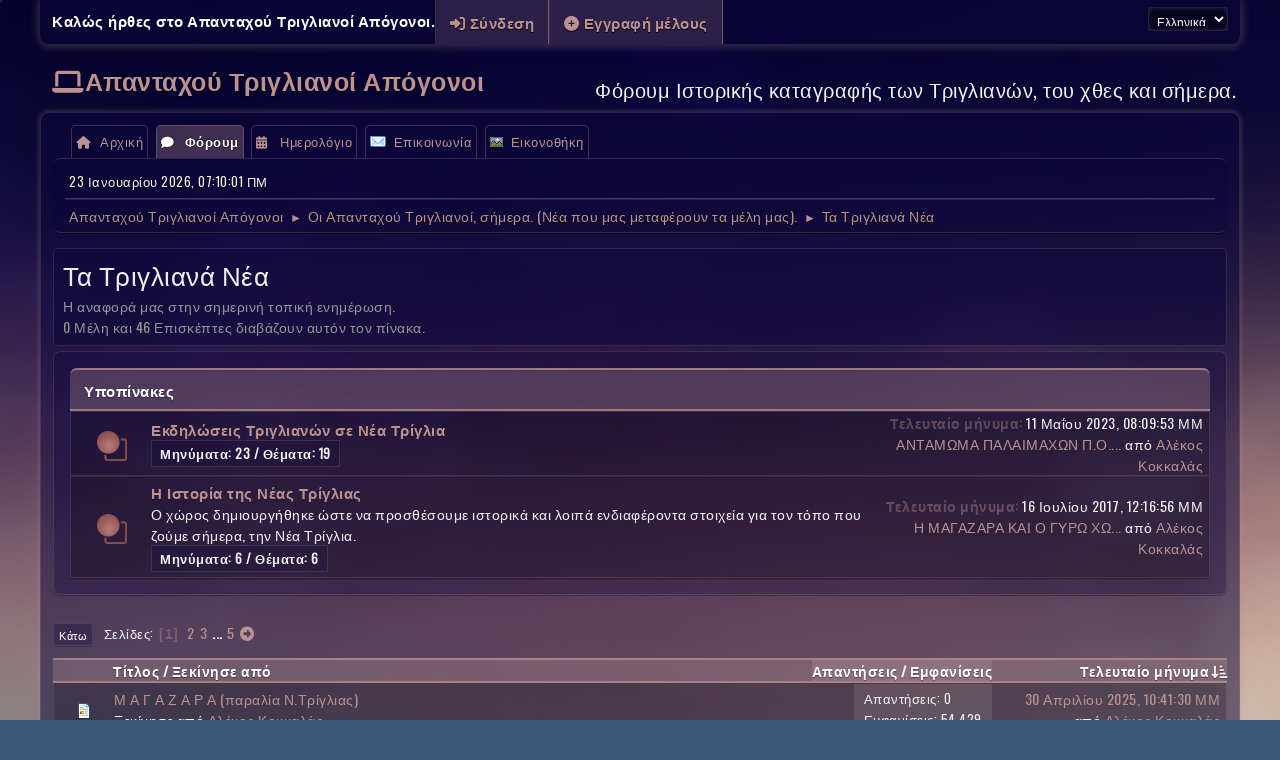

--- FILE ---
content_type: text/html; charset=UTF-8
request_url: https://triglianoi.gr/index.php?PHPSESSID=66ad029a628cd1d7cfa5d0f150e2fb6d&board=1.0
body_size: 9200
content:
<!DOCTYPE html>
<html lang="el-GR">
<head>
	<meta charset="UTF-8">
	<link rel="preconnect" href="//cdn.jsdelivr.net">
	<link rel="preload" href="https://cdn.jsdelivr.net/npm/&#64;fortawesome/fontawesome-free&#64;6/css/all.min.css" as="style" onload="this.onload=null;this.rel='stylesheet'">
	<link rel="preload" href="https://cdn.jsdelivr.net/npm/@fancyapps/ui@4/dist/fancybox.css" as="style" onload="this.onload=null;this.rel='stylesheet'">
	<link rel="stylesheet" href="https://www.triglianoi.gr/Themes/Aurora_1/css/minified_96e93e48d9374c8019dd5b9b1f8229a2.css?smf216_1767963523">
	<link rel="stylesheet" href="https://cdn.jsdelivr.net/npm/@fancyapps/ui@4/dist/fancybox.css">
	<link rel="stylesheet" href="https://www.triglianoi.gr/Themes/Aurora_1/css/custom.css?smf216_1767963523">
	<link rel="stylesheet" href="https://use.fontawesome.com/releases/v6.4.0/css/all.css">
	<style>
	img.avatar { max-width: 100px !important; max-height: 100px !important; }
	
	.postarea .bbc_img, .list_posts .bbc_img, .post .inner .bbc_img, form#reported_posts .bbc_img, #preview_body .bbc_img { max-width: min(100%,450px); }
	
	.postarea .bbc_img, .list_posts .bbc_img, .post .inner .bbc_img, form#reported_posts .bbc_img, #preview_body .bbc_img { max-height: 550px; }
	
	</style>
	<script>
		var smf_theme_url = "https://www.triglianoi.gr/Themes/Aurora_1";
		var smf_default_theme_url = "https://www.triglianoi.gr/Themes/default";
		var smf_images_url = "https://www.triglianoi.gr/Themes/Aurora_1/images";
		var smf_smileys_url = "https://www.triglianoi.gr/Smileys";
		var smf_smiley_sets = "default,classic,aaron,akyhne,fugue,alienine";
		var smf_smiley_sets_default = "classic";
		var smf_avatars_url = "https://www.triglianoi.gr/avatars";
		var smf_scripturl = "https://www.triglianoi.gr/index.php?PHPSESSID=66ad029a628cd1d7cfa5d0f150e2fb6d&amp;";
		var smf_iso_case_folding = false;
		var smf_charset = "UTF-8";
		var smf_session_id = "845442f8a9528b6ff4ca382f7cdcf339";
		var smf_session_var = "b2bea60c";
		var smf_member_id = 0;
		var ajax_notification_text = 'Φόρτωση...';
		var help_popup_heading_text = 'Λίγο χαμένος; ΑΣΕ με να εξηγήσω:';
		var banned_text = 'Λυπούμαστε επισκέπτης, έχετε αποκλειστεί από αυτό το φόρουμ!';
		var smf_txt_expand = 'Επέκταση';
		var smf_txt_shrink = 'Συρρίκνωση';
		var smf_collapseAlt = 'Απόκρυψη';
		var smf_expandAlt = 'Εμφάνιση';
		var smf_quote_expand = false;
		var allow_xhjr_credentials = false;
	</script>
	<script src="https://www.triglianoi.gr/Themes/default/scripts/jquery-3.6.3.min.js"></script>
	<script src="https://cdn.jsdelivr.net/npm/@fancyapps/ui@4/dist/fancybox.umd.js" defer></script>
	<script src="https://www.triglianoi.gr/Themes/Aurora_1/scripts/minified_4a36b9391f2e3fc84122a0054ba0fd7e.js?smf216_1767963523"></script>
	<script src="https://www.triglianoi.gr/Themes/Aurora_1/scripts/minified_4f21ca2168e58d4d09e7b9f203dfa17f.js?smf216_1767963523" defer></script>
	<script>
	var smf_you_sure ='Σίγουρα θέλετε να το κάνετε αυτό;';
	</script>
	<title>Τα Τριγλιανά Νέα</title>
	<meta name="viewport" content="width=device-width, initial-scale=1">
	<meta property="og:site_name" content="Απανταχού Τριγλιανοί Απόγονοι">
	<meta property="og:title" content="Τα Τριγλιανά Νέα">
	<meta name="keywords" content="Μετανάστευση από Τρίγλια, Απογόνους Τριγλιανών, Ιστορικές φωτογραφίες, Τρίγλιας, Τριγλιανά νέα, Φόρουμ Τριγλιανών, Τρίγλια, Τριγλιανοί Απόγονοι, Πολιτιστική κληρονομιά,  Ιστορία Τρίγλιας, Τριγλιανές οικογένειες, ">
	<meta property="og:url" content="https://www.triglianoi.gr/index.php?PHPSESSID=66ad029a628cd1d7cfa5d0f150e2fb6d&amp;board=1.0">
	<meta property="og:description" content="Η αναφορά μας στην σημερινή τοπική ενημέρωση.">
	<meta name="description" content="Η αναφορά μας στην σημερινή τοπική ενημέρωση.">
	<meta name="theme-color" content="#557EA0">
		<link rel="stylesheet" href="https://fonts.googleapis.com/css?family=Oswald">
	<link rel="canonical" href="https://www.triglianoi.gr/index.php?board=1.0">
	<link rel="help" href="https://www.triglianoi.gr/index.php?PHPSESSID=66ad029a628cd1d7cfa5d0f150e2fb6d&amp;action=help">
	<link rel="contents" href="https://www.triglianoi.gr/index.php?PHPSESSID=66ad029a628cd1d7cfa5d0f150e2fb6d&amp;">
	<link rel="alternate" type="application/rss+xml" title="Απανταχού Τριγλιανοί Απόγονοι - RSS" href="https://www.triglianoi.gr/index.php?PHPSESSID=66ad029a628cd1d7cfa5d0f150e2fb6d&amp;action=.xml;type=rss2;board=1">
	<link rel="alternate" type="application/atom+xml" title="Απανταχού Τριγλιανοί Απόγονοι - Atom" href="https://www.triglianoi.gr/index.php?PHPSESSID=66ad029a628cd1d7cfa5d0f150e2fb6d&amp;action=.xml;type=atom;board=1">
	<link rel="next" href="https://www.triglianoi.gr/index.php?PHPSESSID=66ad029a628cd1d7cfa5d0f150e2fb6d&amp;board=1.20">
	<link rel="index" href="https://www.triglianoi.gr/index.php?PHPSESSID=66ad029a628cd1d7cfa5d0f150e2fb6d&amp;board=1.0">
		<script async src="https://www.googletagmanager.com/gtag/js?id='G-78JRVZRR7F'"></script>
		<script>
			window.dataLayer = window.dataLayer || [];
			function gtag(){dataLayer.push(arguments);}
			gtag('js', new Date());

			gtag('config',  'G-78JRVZRR7F');
		</script>
</head>
<body id="chrome" class="action_messageindex board_1">
<div id="footerfix">
	<div id="top_section">
		<div class="inner_wrap">
			<ul class="floatleft" id="top_info">
				<li class="welcome">
					Καλώς ήρθες στο <strong>Απανταχού Τριγλιανοί Απόγονοι</strong>.
				</li>
				<li class="button_login">
					<a href="https://www.triglianoi.gr/index.php?PHPSESSID=66ad029a628cd1d7cfa5d0f150e2fb6d&amp;action=login" class="open" onclick="return reqOverlayDiv(this.href, 'Σύνδεση', 'login');">
						<span class="main_icons login"></span>
						<span class="textmenu">Σύνδεση</span>
					</a>
				</li>
				<li class="button_signup">
					<a href="https://www.triglianoi.gr/index.php?PHPSESSID=66ad029a628cd1d7cfa5d0f150e2fb6d&amp;action=signup" class="open">
						<span class="main_icons regcenter"></span>
						<span class="textmenu">Εγγραφή μέλους</span>
					</a>
				</li>
			</ul>
			<form id="languages_form" method="get" class="floatright">
				<select id="language_select" name="language" onchange="this.form.submit()">
					<option value="english">English</option>
					<option value="greek" selected="selected">Ελληνικά</option>
				</select>
				<noscript>
					<input type="submit" value="ΟΚ">
				</noscript>
			</form>
		</div><!-- .inner_wrap -->
	</div><!-- #top_section -->
	<div id="header">
		<h1 class="forumtitle"><i class="fa-solid fa-laptop"></i><a id="top" href="https://www.triglianoi.gr/index.php?PHPSESSID=66ad029a628cd1d7cfa5d0f150e2fb6d&amp;">Απανταχού Τριγλιανοί Απόγονοι</a>
		</h1>
		<div id="siteslogan">Φόρουμ Ιστορικής καταγραφής των Τριγλιανών, του χθες και σήμερα.</div>
	</div>
	<div id="wrapper">
		<div id="upper_section">
			<div id="inner_section">
				<a class="menu_icon mobile_user_menu"></a>
				<div id="main_menu">
					<div id="mobile_user_menu" class="popup_container">
						<div class="popup_window description">
							<div class="popup_heading">Κύριο μενού
								<a href="javascript:void(0);" class="main_icons hide_popup"></a>
							</div>
							
					<ul class="dropmenu menu_nav">
						<li class="button_portal">
							<a href="https://www.triglianoi.gr/index.php?PHPSESSID=66ad029a628cd1d7cfa5d0f150e2fb6d&amp;">
								<span class="main_icons home"></span><span class="textmenu">Αρχική</span>
							</a>
						</li>
						<li class="button_home">
							<a class="active" href="https://www.triglianoi.gr/index.php?PHPSESSID=66ad029a628cd1d7cfa5d0f150e2fb6d&amp;action=forum">
								<span class="main_icons im_on"></span><span class="textmenu">Φόρουμ</span>
							</a>
						</li>
						<li class="button_calendar">
							<a href="https://www.triglianoi.gr/index.php?PHPSESSID=66ad029a628cd1d7cfa5d0f150e2fb6d&amp;action=calendar">
								<span class="main_icons calendar"></span><span class="textmenu">Ημερολόγιο</span>
							</a>
						</li>
						<li class="button_contact">
							<a href="https://www.triglianoi.gr/index.php?PHPSESSID=66ad029a628cd1d7cfa5d0f150e2fb6d&amp;action=contact">
								<img src="https://www.triglianoi.gr/Themes/default/images/contact.png" alt=""><span class="textmenu">Επικοινωνία</span>
							</a>
						</li>
						<li class="button_gallery subsections">
							<a href="https://www.triglianoi.gr/index.php?PHPSESSID=66ad029a628cd1d7cfa5d0f150e2fb6d&amp;action=gallery">
								<img src="https://www.triglianoi.gr/Themes/default/images/gallery.png" alt=""><span class="textmenu">Εικονοθήκη</span>
							</a>
							<ul>
								<li>
									<a href="https://www.triglianoi.gr/index.php?PHPSESSID=66ad029a628cd1d7cfa5d0f150e2fb6d&amp;action=gallery;sa=search">
										Αναζήτηση
									</a>
								</li>
								<li>
									<a href="https://www.triglianoi.gr/index.php?PHPSESSID=66ad029a628cd1d7cfa5d0f150e2fb6d&amp;action=gallery;sa=stats">
										Στατιστικά
									</a>
								</li>
							</ul>
						</li>
					</ul><!-- .menu_nav -->
						</div>
					</div>
				</div>
				<div id="inner_wrap" class="hide_720">
					<div class="user">
						<time datetime="2026-01-23T05:10:01Z">23 Ιανουαρίου 2026, 07:10:01 ΠΜ</time>
					</div>
					<hr class="clear">
				<div class="navigate_section">
					<ul>
						<li>
							<a href="https://www.triglianoi.gr/index.php?PHPSESSID=66ad029a628cd1d7cfa5d0f150e2fb6d&amp;"><span>Απανταχού Τριγλιανοί Απόγονοι</span></a>
						</li>
						<li>
							<span class="dividers"> &#9658; </span>
							<a href="https://www.triglianoi.gr/index.php?PHPSESSID=66ad029a628cd1d7cfa5d0f150e2fb6d&amp;action=forum#c1"><span>Οι Απανταχού Τριγλιανοί, σήμερα. (Νέα που μας μεταφέρουν τα μέλη μας).</span></a>
						</li>
						<li class="last">
							<span class="dividers"> &#9658; </span>
							<a href="https://www.triglianoi.gr/index.php?PHPSESSID=66ad029a628cd1d7cfa5d0f150e2fb6d&amp;board=1.0"><span>Τα Τριγλιανά Νέα</span></a>
						</li>
					</ul>
				</div><!-- .navigate_section -->
				</div>
			</div><!-- #inner_section -->
		</div><!-- #upper_section -->
		<div id="content_section">
			<div id="main_content_section">
	<div id="lp_layout">
		<div class="row">
			<div class="col-xs">
				<div>
				<div class="row">
					<div class="col-xs noup"><div id="display_head" class="information">
			<h2 class="display_title">Τα Τριγλιανά Νέα</h2>
			<p>Η αναφορά μας στην σημερινή τοπική ενημέρωση.</p>
			<p>0 Μέλη και 46 Επισκέπτες διαβάζουν αυτόν τον πίνακα.
			</p>
		</div>
	<div id="board_1_childboards" class="boardindex_table main_container">
		<div class="cat_bar">
			<h3 class="catbg">Υποπίνακες</h3>
		</div>
		<div id="board_29" class="up_contain ">
			<div class="board_icon">
				
		<a href="https://www.triglianoi.gr/index.php?PHPSESSID=66ad029a628cd1d7cfa5d0f150e2fb6d&amp;board=29.0" class="board_on" title="Νέα μηνύματα"></a>
			</div>
			<div class="info">
				
		<a class="subject mobile_subject" href="https://www.triglianoi.gr/index.php?PHPSESSID=66ad029a628cd1d7cfa5d0f150e2fb6d&amp;board=29.0" id="b29">
			Εκδηλώσεις Τριγλιανών σε Νέα Τρίγλια
		</a>
		<div class="board_description"></div>
							<div class="board_stats">
				
		<p>
			Μηνύματα: 23 / Θέματα: 19
		</p>
			</div>
			</div><!-- .info -->
			<div class="lastpost">
				
			<p><strong>Τελευταίο μήνυμα: </strong>11 Μαΐου 2023, 08:09:53 ΜΜ <span class="postby"><a href="https://www.triglianoi.gr/index.php?PHPSESSID=66ad029a628cd1d7cfa5d0f150e2fb6d&amp;topic=2184.msg3365#new" title="ΑΝΤΑΜΩΜΑ ΠΑΛΑΙΜΑΧΩΝ Π.Ο.Τ Ν.ΤΡΓΛΙΑΣ Α.Ο ΤΡΙΓΛΙΑΣ ΡΑΦΗΝΑΣ ΣΤΟ ΓΗΠΑΙΔΟ ΤΙΣ ΤΡΙΓΛΙΑΣ">ΑΝΤΑΜΩΜΑ ΠΑΛΑΙΜΑΧΩΝ Π.Ο....</a> από <a href="https://www.triglianoi.gr/index.php?PHPSESSID=66ad029a628cd1d7cfa5d0f150e2fb6d&amp;action=profile;u=1026">Αλέκος Κοκκαλάς</a></span> </p>
			</div>
		</div><!-- #board_[id] -->
		<div id="board_61" class="up_contain ">
			<div class="board_icon">
				
		<a href="https://www.triglianoi.gr/index.php?PHPSESSID=66ad029a628cd1d7cfa5d0f150e2fb6d&amp;board=61.0" class="board_on" title="Νέα μηνύματα"></a>
			</div>
			<div class="info">
				
		<a class="subject mobile_subject" href="https://www.triglianoi.gr/index.php?PHPSESSID=66ad029a628cd1d7cfa5d0f150e2fb6d&amp;board=61.0" id="b61">
			Η Ιστορία της Νέας Τρίγλιας
		</a>
		<div class="board_description">Ο χώρος δημιουργήθηκε ώστε να προσθέσουμε ιστορικά και λοιπά ενδιαφέροντα στοιχεία για τον τόπο που ζούμε σήμερα, την Νέα Τρίγλια.</div>
							<div class="board_stats">
				
		<p>
			Μηνύματα: 6 / Θέματα: 6
		</p>
			</div>
			</div><!-- .info -->
			<div class="lastpost">
				
			<p><strong>Τελευταίο μήνυμα: </strong>16 Ιουλίου 2017, 12:16:56 ΜΜ <span class="postby"><a href="https://www.triglianoi.gr/index.php?PHPSESSID=66ad029a628cd1d7cfa5d0f150e2fb6d&amp;topic=1605.msg2439#new" title="Η ΜΑΓΑΖΑΡΑ ΚΑΙ Ο ΓΥΡΩ ΧΩΡΟΣ ΔΙΑΧΡΟΝΙΚΑ">Η ΜΑΓΑΖΑΡΑ ΚΑΙ Ο ΓΥΡΩ ΧΩ...</a> από <a href="https://www.triglianoi.gr/index.php?PHPSESSID=66ad029a628cd1d7cfa5d0f150e2fb6d&amp;action=profile;u=1026">Αλέκος Κοκκαλάς</a></span> </p>
			</div>
		</div><!-- #board_[id] -->
	</div><!-- #board_[current_board]_childboards -->
	<div class="pagesection">
		 
		<div class="pagelinks floatleft">
			<a href="#bot" class="button">Κάτω</a>
			<span class="pages">Σελίδες</span><span class="current_page">1</span> <a class="nav_page" href="https://www.triglianoi.gr/index.php?PHPSESSID=66ad029a628cd1d7cfa5d0f150e2fb6d&amp;board=1.20">2</a> <a class="nav_page" href="https://www.triglianoi.gr/index.php?PHPSESSID=66ad029a628cd1d7cfa5d0f150e2fb6d&amp;board=1.40">3</a> <span class="expand_pages" onclick="expandPages(this, '&lt;a class=&quot;nav_page&quot; href=&quot;' + smf_scripturl + '?board=1.%1$d&quot;&gt;%2$s&lt;/a&gt; ', 60, 80, 20);"> ... </span><a class="nav_page" href="https://www.triglianoi.gr/index.php?PHPSESSID=66ad029a628cd1d7cfa5d0f150e2fb6d&amp;board=1.80">5</a> <a class="nav_page" href="https://www.triglianoi.gr/index.php?PHPSESSID=66ad029a628cd1d7cfa5d0f150e2fb6d&amp;board=1.20"><span class="main_icons next_page"></span></a> 
		</div>
		
	</div>
		<div id="messageindex">
			<div class="title_bar" id="topic_header">
				<div class="board_icon"></div>
				<div class="info"><a href="https://www.triglianoi.gr/index.php?PHPSESSID=66ad029a628cd1d7cfa5d0f150e2fb6d&amp;board=1.0;sort=subject">Τίτλος</a> / <a href="https://www.triglianoi.gr/index.php?PHPSESSID=66ad029a628cd1d7cfa5d0f150e2fb6d&amp;board=1.0;sort=starter">Ξεκίνησε από</a></div>
				<div class="board_stats centertext"><a href="https://www.triglianoi.gr/index.php?PHPSESSID=66ad029a628cd1d7cfa5d0f150e2fb6d&amp;board=1.0;sort=replies">Απαντήσεις</a> / <a href="https://www.triglianoi.gr/index.php?PHPSESSID=66ad029a628cd1d7cfa5d0f150e2fb6d&amp;board=1.0;sort=views">Εμφανίσεις</a></div>
				<div class="lastpost"><a href="https://www.triglianoi.gr/index.php?PHPSESSID=66ad029a628cd1d7cfa5d0f150e2fb6d&amp;board=1.0;sort=last_post">Τελευταίο μήνυμα<span class="main_icons sort_down"></span></a></div>
			</div><!-- #topic_header -->
			<div id="topic_container">
				<div class="windowbg">
					<div class="board_icon">
						<img src="https://www.triglianoi.gr/Themes/Aurora_1/images/post/xx.png" alt="">
						
					</div>
					<div class="info info_block">
						<div >
							<div class="icons floatright">
							</div>
							<div class="message_index_title">
								
								<span class="preview" title="">
									<span id="msg_3724"><a href="https://www.triglianoi.gr/index.php?PHPSESSID=66ad029a628cd1d7cfa5d0f150e2fb6d&amp;topic=2366.0">Μ Α Γ Α Ζ Α Ρ Α  (παραλία Ν.Τρίγλιας)</a></span>
								</span>
							</div>
							<p class="floatleft">
								Ξεκίνησε από <a href="https://www.triglianoi.gr/index.php?PHPSESSID=66ad029a628cd1d7cfa5d0f150e2fb6d&amp;action=profile;u=1026" title="Εμφάνιση προφίλ του μέλους Αλέκος Κοκκαλάς" class="preview">Αλέκος Κοκκαλάς</a>
							</p>
							
						</div><!-- #topic_[first_post][id] -->
					</div><!-- .info -->
					<div class="board_stats centertext">
						<p>Απαντήσεις: 0<br>Εμφανίσεις: 54,429</p>
					</div>
					<div class="lastpost">
						<p><a href="https://www.triglianoi.gr/index.php?PHPSESSID=66ad029a628cd1d7cfa5d0f150e2fb6d&amp;topic=2366.0#msg3724">30 Απριλίου 2025, 10:41:30 ΜΜ</a><br>από <a href="https://www.triglianoi.gr/index.php?PHPSESSID=66ad029a628cd1d7cfa5d0f150e2fb6d&amp;action=profile;u=1026">Αλέκος Κοκκαλάς</a></p>
					</div>
				</div><!-- $topic[css_class] -->
				<div class="windowbg">
					<div class="board_icon">
						<img src="https://www.triglianoi.gr/Themes/Aurora_1/images/post/xx.png" alt="">
						
					</div>
					<div class="info info_block">
						<div >
							<div class="icons floatright">
							</div>
							<div class="message_index_title">
								
								<span class="preview" title="">
									<span id="msg_3723"><a href="https://www.triglianoi.gr/index.php?PHPSESSID=66ad029a628cd1d7cfa5d0f150e2fb6d&amp;topic=2365.0">ΕΥΧΑΡΙΣΤΙΕΣ ΤΡΙΓΛΙΑΝΩΝ</a></span>
								</span>
							</div>
							<p class="floatleft">
								Ξεκίνησε από <a href="https://www.triglianoi.gr/index.php?PHPSESSID=66ad029a628cd1d7cfa5d0f150e2fb6d&amp;action=profile;u=1026" title="Εμφάνιση προφίλ του μέλους Αλέκος Κοκκαλάς" class="preview">Αλέκος Κοκκαλάς</a>
							</p>
							
						</div><!-- #topic_[first_post][id] -->
					</div><!-- .info -->
					<div class="board_stats centertext">
						<p>Απαντήσεις: 0<br>Εμφανίσεις: 53,728</p>
					</div>
					<div class="lastpost">
						<p><a href="https://www.triglianoi.gr/index.php?PHPSESSID=66ad029a628cd1d7cfa5d0f150e2fb6d&amp;topic=2365.0#msg3723">30 Απριλίου 2025, 10:37:17 ΜΜ</a><br>από <a href="https://www.triglianoi.gr/index.php?PHPSESSID=66ad029a628cd1d7cfa5d0f150e2fb6d&amp;action=profile;u=1026">Αλέκος Κοκκαλάς</a></p>
					</div>
				</div><!-- $topic[css_class] -->
				<div class="windowbg">
					<div class="board_icon">
						<img src="https://www.triglianoi.gr/Themes/Aurora_1/images/post/xx.png" alt="">
						
					</div>
					<div class="info info_block">
						<div >
							<div class="icons floatright">
							</div>
							<div class="message_index_title">
								
								<span class="preview" title="">
									<span id="msg_3572"><a href="https://www.triglianoi.gr/index.php?PHPSESSID=66ad029a628cd1d7cfa5d0f150e2fb6d&amp;topic=2305.0">ΧΡΥΣΟΣΤΟΜΕΙΑ 2024 ΣΤΗΝ  ΝΕΑ ΤΡΓΛΙΑ</a></span>
								</span>
							</div>
							<p class="floatleft">
								Ξεκίνησε από <a href="https://www.triglianoi.gr/index.php?PHPSESSID=66ad029a628cd1d7cfa5d0f150e2fb6d&amp;action=profile;u=1026" title="Εμφάνιση προφίλ του μέλους Αλέκος Κοκκαλάς" class="preview">Αλέκος Κοκκαλάς</a>
							</p>
							
						</div><!-- #topic_[first_post][id] -->
					</div><!-- .info -->
					<div class="board_stats centertext">
						<p>Απαντήσεις: 0<br>Εμφανίσεις: 2,901</p>
					</div>
					<div class="lastpost">
						<p><a href="https://www.triglianoi.gr/index.php?PHPSESSID=66ad029a628cd1d7cfa5d0f150e2fb6d&amp;topic=2305.0#msg3572">08 Σεπτεμβρίου 2024, 06:08:56 ΜΜ</a><br>από <a href="https://www.triglianoi.gr/index.php?PHPSESSID=66ad029a628cd1d7cfa5d0f150e2fb6d&amp;action=profile;u=1026">Αλέκος Κοκκαλάς</a></p>
					</div>
				</div><!-- $topic[css_class] -->
				<div class="windowbg">
					<div class="board_icon">
						<img src="https://www.triglianoi.gr/Themes/Aurora_1/images/post/xx.png" alt="">
						
					</div>
					<div class="info info_block">
						<div >
							<div class="icons floatright">
							</div>
							<div class="message_index_title">
								
								<span class="preview" title="">
									<span id="msg_3233"><a href="https://www.triglianoi.gr/index.php?PHPSESSID=66ad029a628cd1d7cfa5d0f150e2fb6d&amp;topic=2111.0">ΣΤΗ ΝΕΑ ΤΡΙΓΛΙΑ- ΦΡΑΓΜΑ, ΤΑΜΙΕΥΤΗΡΑΣ NΕΡΟΥ</a></span>
								</span>
							</div>
							<p class="floatleft">
								Ξεκίνησε από <a href="https://www.triglianoi.gr/index.php?PHPSESSID=66ad029a628cd1d7cfa5d0f150e2fb6d&amp;action=profile;u=48" title="Εμφάνιση προφίλ του μέλους Στάθης Δημητρακός" class="preview">Στάθης Δημητρακός</a>
							</p>
							
						</div><!-- #topic_[first_post][id] -->
					</div><!-- .info -->
					<div class="board_stats centertext">
						<p>Απαντήσεις: 6<br>Εμφανίσεις: 4,038</p>
					</div>
					<div class="lastpost">
						<p><a href="https://www.triglianoi.gr/index.php?PHPSESSID=66ad029a628cd1d7cfa5d0f150e2fb6d&amp;topic=2111.0#msg3550">04 Αυγούστου 2024, 11:57:18 ΠΜ</a><br>από <a href="https://www.triglianoi.gr/index.php?PHPSESSID=66ad029a628cd1d7cfa5d0f150e2fb6d&amp;action=profile;u=48">Στάθης Δημητρακός</a></p>
					</div>
				</div><!-- $topic[css_class] -->
				<div class="windowbg">
					<div class="board_icon">
						<img src="https://www.triglianoi.gr/Themes/Aurora_1/images/post/xx.png" alt="">
						
					</div>
					<div class="info info_block">
						<div >
							<div class="icons floatright">
							</div>
							<div class="message_index_title">
								
								<span class="preview" title="">
									<span id="msg_3549"><a href="https://www.triglianoi.gr/index.php?PHPSESSID=66ad029a628cd1d7cfa5d0f150e2fb6d&amp;topic=2294.0">ΟΙ ΠΑΡΕΕΣ ΤΙΣ ΓΕΙΤΟΝΙΑΣ ΚΑΙ ΤΙΣ ΔΙΑΣΚΕΔΑΣΗΣ Ν=1</a></span>
								</span>
							</div>
							<p class="floatleft">
								Ξεκίνησε από <a href="https://www.triglianoi.gr/index.php?PHPSESSID=66ad029a628cd1d7cfa5d0f150e2fb6d&amp;action=profile;u=1026" title="Εμφάνιση προφίλ του μέλους Αλέκος Κοκκαλάς" class="preview">Αλέκος Κοκκαλάς</a>
							</p>
							
						</div><!-- #topic_[first_post][id] -->
					</div><!-- .info -->
					<div class="board_stats centertext">
						<p>Απαντήσεις: 0<br>Εμφανίσεις: 3,427</p>
					</div>
					<div class="lastpost">
						<p><a href="https://www.triglianoi.gr/index.php?PHPSESSID=66ad029a628cd1d7cfa5d0f150e2fb6d&amp;topic=2294.0#msg3549">01 Αυγούστου 2024, 12:32:44 ΜΜ</a><br>από <a href="https://www.triglianoi.gr/index.php?PHPSESSID=66ad029a628cd1d7cfa5d0f150e2fb6d&amp;action=profile;u=1026">Αλέκος Κοκκαλάς</a></p>
					</div>
				</div><!-- $topic[css_class] -->
				<div class="windowbg">
					<div class="board_icon">
						<img src="https://www.triglianoi.gr/Themes/Aurora_1/images/post/xx.png" alt="">
						
					</div>
					<div class="info info_block">
						<div >
							<div class="icons floatright">
							</div>
							<div class="message_index_title">
								
								<span class="preview" title="">
									<span id="msg_3548"><a href="https://www.triglianoi.gr/index.php?PHPSESSID=66ad029a628cd1d7cfa5d0f150e2fb6d&amp;topic=2293.0">Η ΝΈΑ ΣΎΝΘΕΣΗ ΤΟΥ ΝΕΟΥ ΔΙΟΙΚΙΤΙΚΟΥ ΣΥΜΒΟΥΛΙΟΥ ΤΟΥ ΣΥΛΛΟΓΟΥ ΑΠΑΝΤΑΧΟΥ ΤΡΙΓΛΙΑΝΩΝ</a></span>
								</span>
							</div>
							<p class="floatleft">
								Ξεκίνησε από <a href="https://www.triglianoi.gr/index.php?PHPSESSID=66ad029a628cd1d7cfa5d0f150e2fb6d&amp;action=profile;u=1026" title="Εμφάνιση προφίλ του μέλους Αλέκος Κοκκαλάς" class="preview">Αλέκος Κοκκαλάς</a>
							</p>
							
						</div><!-- #topic_[first_post][id] -->
					</div><!-- .info -->
					<div class="board_stats centertext">
						<p>Απαντήσεις: 0<br>Εμφανίσεις: 2,473</p>
					</div>
					<div class="lastpost">
						<p><a href="https://www.triglianoi.gr/index.php?PHPSESSID=66ad029a628cd1d7cfa5d0f150e2fb6d&amp;topic=2293.0#msg3548">01 Αυγούστου 2024, 11:51:36 ΠΜ</a><br>από <a href="https://www.triglianoi.gr/index.php?PHPSESSID=66ad029a628cd1d7cfa5d0f150e2fb6d&amp;action=profile;u=1026">Αλέκος Κοκκαλάς</a></p>
					</div>
				</div><!-- $topic[css_class] -->
				<div class="windowbg">
					<div class="board_icon">
						<img src="https://www.triglianoi.gr/Themes/Aurora_1/images/post/xx.png" alt="">
						
					</div>
					<div class="info info_block">
						<div >
							<div class="icons floatright">
							</div>
							<div class="message_index_title">
								
								<span class="preview" title="">
									<span id="msg_3547"><a href="https://www.triglianoi.gr/index.php?PHPSESSID=66ad029a628cd1d7cfa5d0f150e2fb6d&amp;topic=2292.0">Η σύνθεση του Δ.Σ του παραρτήματος του συλλόγου στην Νέα Τρίγλια</a></span>
								</span>
							</div>
							<p class="floatleft">
								Ξεκίνησε από <a href="https://www.triglianoi.gr/index.php?PHPSESSID=66ad029a628cd1d7cfa5d0f150e2fb6d&amp;action=profile;u=1026" title="Εμφάνιση προφίλ του μέλους Αλέκος Κοκκαλάς" class="preview">Αλέκος Κοκκαλάς</a>
							</p>
							
						</div><!-- #topic_[first_post][id] -->
					</div><!-- .info -->
					<div class="board_stats centertext">
						<p>Απαντήσεις: 0<br>Εμφανίσεις: 2,283</p>
					</div>
					<div class="lastpost">
						<p><a href="https://www.triglianoi.gr/index.php?PHPSESSID=66ad029a628cd1d7cfa5d0f150e2fb6d&amp;topic=2292.0#msg3547">01 Αυγούστου 2024, 11:14:17 ΠΜ</a><br>από <a href="https://www.triglianoi.gr/index.php?PHPSESSID=66ad029a628cd1d7cfa5d0f150e2fb6d&amp;action=profile;u=1026">Αλέκος Κοκκαλάς</a></p>
					</div>
				</div><!-- $topic[css_class] -->
				<div class="windowbg">
					<div class="board_icon">
						<img src="https://www.triglianoi.gr/Themes/Aurora_1/images/post/xx.png" alt="">
						
					</div>
					<div class="info info_block">
						<div >
							<div class="icons floatright">
							</div>
							<div class="message_index_title">
								
								<span class="preview" title="">
									<span id="msg_3537"><a href="https://www.triglianoi.gr/index.php?PHPSESSID=66ad029a628cd1d7cfa5d0f150e2fb6d&amp;topic=2285.0">ΟΔΙΚΗ ΣΥΜΑΝΣΗ ΟΔΩΝ ΚΑΙ ΑΡΙΘΜΩΝ ΣΤΗΝ ΝΕΑ ΤΡΙΛΙΑ</a></span>
								</span>
							</div>
							<p class="floatleft">
								Ξεκίνησε από <a href="https://www.triglianoi.gr/index.php?PHPSESSID=66ad029a628cd1d7cfa5d0f150e2fb6d&amp;action=profile;u=1026" title="Εμφάνιση προφίλ του μέλους Αλέκος Κοκκαλάς" class="preview">Αλέκος Κοκκαλάς</a>
							</p>
							
						</div><!-- #topic_[first_post][id] -->
					</div><!-- .info -->
					<div class="board_stats centertext">
						<p>Απαντήσεις: 0<br>Εμφανίσεις: 1,965</p>
					</div>
					<div class="lastpost">
						<p><a href="https://www.triglianoi.gr/index.php?PHPSESSID=66ad029a628cd1d7cfa5d0f150e2fb6d&amp;topic=2285.0#msg3537">24 Ιουνίου 2024, 01:49:13 ΜΜ</a><br>από <a href="https://www.triglianoi.gr/index.php?PHPSESSID=66ad029a628cd1d7cfa5d0f150e2fb6d&amp;action=profile;u=1026">Αλέκος Κοκκαλάς</a></p>
					</div>
				</div><!-- $topic[css_class] -->
				<div class="windowbg">
					<div class="board_icon">
						<img src="https://www.triglianoi.gr/Themes/Aurora_1/images/post/xx.png" alt="">
						
					</div>
					<div class="info info_block">
						<div >
							<div class="icons floatright">
							</div>
							<div class="message_index_title">
								
								<span class="preview" title="">
									<span id="msg_3536"><a href="https://www.triglianoi.gr/index.php?PHPSESSID=66ad029a628cd1d7cfa5d0f150e2fb6d&amp;topic=2284.0">ΤΟ ΠΑΡΚΟ ΣΤΗΝ ΠΛΑΤΕΙΑ ΤΙΣ ΝΕΑΣ ΤΡΙΓΛΙΑΣ</a></span>
								</span>
							</div>
							<p class="floatleft">
								Ξεκίνησε από <a href="https://www.triglianoi.gr/index.php?PHPSESSID=66ad029a628cd1d7cfa5d0f150e2fb6d&amp;action=profile;u=1026" title="Εμφάνιση προφίλ του μέλους Αλέκος Κοκκαλάς" class="preview">Αλέκος Κοκκαλάς</a>
							</p>
							
						</div><!-- #topic_[first_post][id] -->
					</div><!-- .info -->
					<div class="board_stats centertext">
						<p>Απαντήσεις: 0<br>Εμφανίσεις: 2,205</p>
					</div>
					<div class="lastpost">
						<p><a href="https://www.triglianoi.gr/index.php?PHPSESSID=66ad029a628cd1d7cfa5d0f150e2fb6d&amp;topic=2284.0#msg3536">24 Ιουνίου 2024, 01:45:59 ΜΜ</a><br>από <a href="https://www.triglianoi.gr/index.php?PHPSESSID=66ad029a628cd1d7cfa5d0f150e2fb6d&amp;action=profile;u=1026">Αλέκος Κοκκαλάς</a></p>
					</div>
				</div><!-- $topic[css_class] -->
				<div class="windowbg">
					<div class="board_icon">
						<img src="https://www.triglianoi.gr/Themes/Aurora_1/images/post/xx.png" alt="">
						
					</div>
					<div class="info info_block">
						<div >
							<div class="icons floatright">
							</div>
							<div class="message_index_title">
								
								<span class="preview" title="">
									<span id="msg_3535"><a href="https://www.triglianoi.gr/index.php?PHPSESSID=66ad029a628cd1d7cfa5d0f150e2fb6d&amp;topic=2283.0">ΕΚΛΟΓΕΣ ΑΠΑΝΤΑΧΟΥ ΤΡΙΓΛΙΑΝΩΝ ΘΕΣΣΑΛΟΝΙΚΗΣ</a></span>
								</span>
							</div>
							<p class="floatleft">
								Ξεκίνησε από <a href="https://www.triglianoi.gr/index.php?PHPSESSID=66ad029a628cd1d7cfa5d0f150e2fb6d&amp;action=profile;u=1026" title="Εμφάνιση προφίλ του μέλους Αλέκος Κοκκαλάς" class="preview">Αλέκος Κοκκαλάς</a>
							</p>
							
						</div><!-- #topic_[first_post][id] -->
					</div><!-- .info -->
					<div class="board_stats centertext">
						<p>Απαντήσεις: 0<br>Εμφανίσεις: 2,084</p>
					</div>
					<div class="lastpost">
						<p><a href="https://www.triglianoi.gr/index.php?PHPSESSID=66ad029a628cd1d7cfa5d0f150e2fb6d&amp;topic=2283.0#msg3535">24 Ιουνίου 2024, 01:38:32 ΜΜ</a><br>από <a href="https://www.triglianoi.gr/index.php?PHPSESSID=66ad029a628cd1d7cfa5d0f150e2fb6d&amp;action=profile;u=1026">Αλέκος Κοκκαλάς</a></p>
					</div>
				</div><!-- $topic[css_class] -->
				<div class="windowbg">
					<div class="board_icon">
						<img src="https://www.triglianoi.gr/Themes/Aurora_1/images/post/xx.png" alt="">
						
					</div>
					<div class="info info_block">
						<div >
							<div class="icons floatright">
							</div>
							<div class="message_index_title">
								
								<span class="preview" title="">
									<span id="msg_3364"><a href="https://www.triglianoi.gr/index.php?PHPSESSID=66ad029a628cd1d7cfa5d0f150e2fb6d&amp;topic=2183.0">ΜΟΥΣΙΟ ποδοσφαίρου Π.Ο.Τ Ν. ΤΡΙΓΛΙΑΣ 6-5-2023 ΠΟΤ</a></span>
								</span>
							</div>
							<p class="floatleft">
								Ξεκίνησε από <a href="https://www.triglianoi.gr/index.php?PHPSESSID=66ad029a628cd1d7cfa5d0f150e2fb6d&amp;action=profile;u=1026" title="Εμφάνιση προφίλ του μέλους Αλέκος Κοκκαλάς" class="preview">Αλέκος Κοκκαλάς</a>
							</p>
							
						</div><!-- #topic_[first_post][id] -->
					</div><!-- .info -->
					<div class="board_stats centertext">
						<p>Απαντήσεις: 0<br>Εμφανίσεις: 2,447</p>
					</div>
					<div class="lastpost">
						<p><a href="https://www.triglianoi.gr/index.php?PHPSESSID=66ad029a628cd1d7cfa5d0f150e2fb6d&amp;topic=2183.0#msg3364">11 Μαΐου 2023, 07:47:43 ΜΜ</a><br>από <a href="https://www.triglianoi.gr/index.php?PHPSESSID=66ad029a628cd1d7cfa5d0f150e2fb6d&amp;action=profile;u=1026">Αλέκος Κοκκαλάς</a></p>
					</div>
				</div><!-- $topic[css_class] -->
				<div class="windowbg">
					<div class="board_icon">
						<img src="https://www.triglianoi.gr/Themes/Aurora_1/images/post/xx.png" alt="">
						
					</div>
					<div class="info info_block">
						<div >
							<div class="icons floatright">
							</div>
							<div class="message_index_title">
								
								<span class="preview" title="">
									<span id="msg_3353"><a href="https://www.triglianoi.gr/index.php?PHPSESSID=66ad029a628cd1d7cfa5d0f150e2fb6d&amp;topic=2176.0">Ποδοσφαιρικός Αγώνας Παλαίμαχοι Ραφήνας με Παλαίμαχους Νέας Τρίγλιας</a></span>
								</span>
							</div>
							<p class="floatleft">
								Ξεκίνησε από <a href="https://www.triglianoi.gr/index.php?PHPSESSID=66ad029a628cd1d7cfa5d0f150e2fb6d&amp;action=profile;u=1026" title="Εμφάνιση προφίλ του μέλους Αλέκος Κοκκαλάς" class="preview">Αλέκος Κοκκαλάς</a>
							</p>
							
						</div><!-- #topic_[first_post][id] -->
					</div><!-- .info -->
					<div class="board_stats centertext">
						<p>Απαντήσεις: 0<br>Εμφανίσεις: 2,513</p>
					</div>
					<div class="lastpost">
						<p><a href="https://www.triglianoi.gr/index.php?PHPSESSID=66ad029a628cd1d7cfa5d0f150e2fb6d&amp;topic=2176.0#msg3353">27 Απριλίου 2023, 09:10:41 ΠΜ</a><br>από <a href="https://www.triglianoi.gr/index.php?PHPSESSID=66ad029a628cd1d7cfa5d0f150e2fb6d&amp;action=profile;u=1026">Αλέκος Κοκκαλάς</a></p>
					</div>
				</div><!-- $topic[css_class] -->
				<div class="windowbg">
					<div class="board_icon">
						<img src="https://www.triglianoi.gr/Themes/Aurora_1/images/post/xx.png" alt="">
						
					</div>
					<div class="info info_block">
						<div >
							<div class="icons floatright">
							</div>
							<div class="message_index_title">
								
								<span class="preview" title="">
									<span id="msg_3314"><a href="https://www.triglianoi.gr/index.php?PHPSESSID=66ad029a628cd1d7cfa5d0f150e2fb6d&amp;topic=2153.0">ΠΑΡΕΛΑΣΗ 25-03-2023 ΝΕΑ ΤΡΙΓΛΙΑ</a></span>
								</span>
							</div>
							<p class="floatleft">
								Ξεκίνησε από <a href="https://www.triglianoi.gr/index.php?PHPSESSID=66ad029a628cd1d7cfa5d0f150e2fb6d&amp;action=profile;u=1026" title="Εμφάνιση προφίλ του μέλους Αλέκος Κοκκαλάς" class="preview">Αλέκος Κοκκαλάς</a>
							</p>
							
						</div><!-- #topic_[first_post][id] -->
					</div><!-- .info -->
					<div class="board_stats centertext">
						<p>Απαντήσεις: 0<br>Εμφανίσεις: 2,338</p>
					</div>
					<div class="lastpost">
						<p><a href="https://www.triglianoi.gr/index.php?PHPSESSID=66ad029a628cd1d7cfa5d0f150e2fb6d&amp;topic=2153.0#msg3314">26 Μαρτίου 2023, 12:52:44 ΜΜ</a><br>από <a href="https://www.triglianoi.gr/index.php?PHPSESSID=66ad029a628cd1d7cfa5d0f150e2fb6d&amp;action=profile;u=1026">Αλέκος Κοκκαλάς</a></p>
					</div>
				</div><!-- $topic[css_class] -->
				<div class="windowbg">
					<div class="board_icon">
						<img src="https://www.triglianoi.gr/Themes/Aurora_1/images/post/xx.png" alt="">
						
					</div>
					<div class="info info_block">
						<div >
							<div class="icons floatright">
							</div>
							<div class="message_index_title">
								
								<span class="preview" title="">
									<span id="msg_3245"><a href="https://www.triglianoi.gr/index.php?PHPSESSID=66ad029a628cd1d7cfa5d0f150e2fb6d&amp;topic=2115.0">Προβολή ταινίας στο ΚΑΠΗ νέας Τρίγλιας με θέμα την Παλιά Τρίγλισ</a></span>
								</span>
							</div>
							<p class="floatleft">
								Ξεκίνησε από <a href="https://www.triglianoi.gr/index.php?PHPSESSID=66ad029a628cd1d7cfa5d0f150e2fb6d&amp;action=profile;u=1026" title="Εμφάνιση προφίλ του μέλους Αλέκος Κοκκαλάς" class="preview">Αλέκος Κοκκαλάς</a>
							</p>
							
						</div><!-- #topic_[first_post][id] -->
					</div><!-- .info -->
					<div class="board_stats centertext">
						<p>Απαντήσεις: 0<br>Εμφανίσεις: 2,631</p>
					</div>
					<div class="lastpost">
						<p><a href="https://www.triglianoi.gr/index.php?PHPSESSID=66ad029a628cd1d7cfa5d0f150e2fb6d&amp;topic=2115.0#msg3245">09 Νοεμβρίου 2022, 08:14:57 ΜΜ</a><br>από <a href="https://www.triglianoi.gr/index.php?PHPSESSID=66ad029a628cd1d7cfa5d0f150e2fb6d&amp;action=profile;u=1026">Αλέκος Κοκκαλάς</a></p>
					</div>
				</div><!-- $topic[css_class] -->
				<div class="windowbg">
					<div class="board_icon">
						<img src="https://www.triglianoi.gr/Themes/Aurora_1/images/post/xx.png" alt="">
						
					</div>
					<div class="info info_block">
						<div >
							<div class="icons floatright">
							</div>
							<div class="message_index_title">
								
								<span class="preview" title="">
									<span id="msg_3201"><a href="https://www.triglianoi.gr/index.php?PHPSESSID=66ad029a628cd1d7cfa5d0f150e2fb6d&amp;topic=2085.0">Το Λύκειο Νέας Τρίγλιας εκπροσωπείται στον διαγωνισμό τραγουδιού  </a></span>
								</span>
							</div>
							<p class="floatleft">
								Ξεκίνησε από <a href="https://www.triglianoi.gr/index.php?PHPSESSID=66ad029a628cd1d7cfa5d0f150e2fb6d&amp;action=profile;u=1026" title="Εμφάνιση προφίλ του μέλους Αλέκος Κοκκαλάς" class="preview">Αλέκος Κοκκαλάς</a>
							</p>
							
						</div><!-- #topic_[first_post][id] -->
					</div><!-- .info -->
					<div class="board_stats centertext">
						<p>Απαντήσεις: 1<br>Εμφανίσεις: 3,251</p>
					</div>
					<div class="lastpost">
						<p><a href="https://www.triglianoi.gr/index.php?PHPSESSID=66ad029a628cd1d7cfa5d0f150e2fb6d&amp;topic=2085.0#msg3208">20 Απριλίου 2022, 04:16:22 ΜΜ</a><br>από <a href="https://www.triglianoi.gr/index.php?PHPSESSID=66ad029a628cd1d7cfa5d0f150e2fb6d&amp;action=profile;u=1083">Ανκα Μαντζαφλάρη</a></p>
					</div>
				</div><!-- $topic[css_class] -->
				<div class="windowbg">
					<div class="board_icon">
						<img src="https://www.triglianoi.gr/Themes/Aurora_1/images/post/xx.png" alt="">
						
					</div>
					<div class="info info_block">
						<div >
							<div class="icons floatright">
							</div>
							<div class="message_index_title">
								
								<span class="preview" title="">
									<span id="msg_3020"><a href="https://www.triglianoi.gr/index.php?PHPSESSID=66ad029a628cd1d7cfa5d0f150e2fb6d&amp;topic=1962.0">Απόφοιτοι λυκείου 2021</a></span>
								</span>
							</div>
							<p class="floatleft">
								Ξεκίνησε από <a href="https://www.triglianoi.gr/index.php?PHPSESSID=66ad029a628cd1d7cfa5d0f150e2fb6d&amp;action=profile;u=1026" title="Εμφάνιση προφίλ του μέλους Αλέκος Κοκκαλάς" class="preview">Αλέκος Κοκκαλάς</a>
							</p>
							
						</div><!-- #topic_[first_post][id] -->
					</div><!-- .info -->
					<div class="board_stats centertext">
						<p>Απαντήσεις: 0<br>Εμφανίσεις: 3,413</p>
					</div>
					<div class="lastpost">
						<p><a href="https://www.triglianoi.gr/index.php?PHPSESSID=66ad029a628cd1d7cfa5d0f150e2fb6d&amp;topic=1962.0#msg3020">09 Ιουλίου 2021, 09:12:50 ΜΜ</a><br>από <a href="https://www.triglianoi.gr/index.php?PHPSESSID=66ad029a628cd1d7cfa5d0f150e2fb6d&amp;action=profile;u=1026">Αλέκος Κοκκαλάς</a></p>
					</div>
				</div><!-- $topic[css_class] -->
				<div class="windowbg">
					<div class="board_icon">
						<img src="https://www.triglianoi.gr/Themes/Aurora_1/images/post/xx.png" alt="">
						
					</div>
					<div class="info info_block">
						<div >
							<div class="icons floatright">
							</div>
							<div class="message_index_title">
								
								<span class="preview" title="">
									<span id="msg_2965"><a href="https://www.triglianoi.gr/index.php?PHPSESSID=66ad029a628cd1d7cfa5d0f150e2fb6d&amp;topic=1912.0">ΠΟΛΕΙΣ ΠΟΥ ΕΧΟΥΝ ΟΔΟΥΣ &quot;ΤΡΙΓΛΙΑΣ&quot; </a></span>
								</span>
							</div>
							<p class="floatleft">
								Ξεκίνησε από <a href="https://www.triglianoi.gr/index.php?PHPSESSID=66ad029a628cd1d7cfa5d0f150e2fb6d&amp;action=profile;u=24" title="Εμφάνιση προφίλ του μέλους Βασίλης Σακελλαρίδης" class="preview">Βασίλης Σακελλαρίδης</a>
							</p>
							
						</div><!-- #topic_[first_post][id] -->
					</div><!-- .info -->
					<div class="board_stats centertext">
						<p>Απαντήσεις: 0<br>Εμφανίσεις: 3,985</p>
					</div>
					<div class="lastpost">
						<p><a href="https://www.triglianoi.gr/index.php?PHPSESSID=66ad029a628cd1d7cfa5d0f150e2fb6d&amp;topic=1912.0#msg2965">07 Ιανουαρίου 2021, 05:04:18 ΜΜ</a><br>από <a href="https://www.triglianoi.gr/index.php?PHPSESSID=66ad029a628cd1d7cfa5d0f150e2fb6d&amp;action=profile;u=24">Βασίλης Σακελλαρίδης</a></p>
					</div>
				</div><!-- $topic[css_class] -->
				<div class="windowbg">
					<div class="board_icon">
						<img src="https://www.triglianoi.gr/Themes/Aurora_1/images/post/xx.png" alt="">
						
					</div>
					<div class="info info_block">
						<div >
							<div class="icons floatright">
							</div>
							<div class="message_index_title">
								
								<span class="preview" title="">
									<span id="msg_2719"><a href="https://www.triglianoi.gr/index.php?PHPSESSID=66ad029a628cd1d7cfa5d0f150e2fb6d&amp;topic=1774.0">Συγχαρητηρια στην κ Ευστρατια Ζαφειριου! Για το 4 διεθνες βραβειο!</a></span>
								</span>
							</div>
							<p class="floatleft">
								Ξεκίνησε από <a href="https://www.triglianoi.gr/index.php?PHPSESSID=66ad029a628cd1d7cfa5d0f150e2fb6d&amp;action=profile;u=1026" title="Εμφάνιση προφίλ του μέλους Αλέκος Κοκκαλάς" class="preview">Αλέκος Κοκκαλάς</a>
							</p>
							
						</div><!-- #topic_[first_post][id] -->
					</div><!-- .info -->
					<div class="board_stats centertext">
						<p>Απαντήσεις: 0<br>Εμφανίσεις: 3,841</p>
					</div>
					<div class="lastpost">
						<p><a href="https://www.triglianoi.gr/index.php?PHPSESSID=66ad029a628cd1d7cfa5d0f150e2fb6d&amp;topic=1774.0#msg2719">26 Φεβρουαρίου 2019, 08:33:02 ΜΜ</a><br>από <a href="https://www.triglianoi.gr/index.php?PHPSESSID=66ad029a628cd1d7cfa5d0f150e2fb6d&amp;action=profile;u=1026">Αλέκος Κοκκαλάς</a></p>
					</div>
				</div><!-- $topic[css_class] -->
				<div class="windowbg">
					<div class="board_icon">
						<img src="https://www.triglianoi.gr/Themes/Aurora_1/images/post/xx.png" alt="">
						
					</div>
					<div class="info info_block">
						<div >
							<div class="icons floatright">
							</div>
							<div class="message_index_title">
								
								<span class="preview" title="">
									<span id="msg_2718"><a href="https://www.triglianoi.gr/index.php?PHPSESSID=66ad029a628cd1d7cfa5d0f150e2fb6d&amp;topic=1773.0">ΤΑ ΚΑΡΝΑΒΑΛΙΑ ΣΤΗΝ ΝΕΑ ΤΡΙΓΛΙΑ ΔΙΑΧΡΟΝΙΚA</a></span>
								</span>
							</div>
							<p class="floatleft">
								Ξεκίνησε από <a href="https://www.triglianoi.gr/index.php?PHPSESSID=66ad029a628cd1d7cfa5d0f150e2fb6d&amp;action=profile;u=1026" title="Εμφάνιση προφίλ του μέλους Αλέκος Κοκκαλάς" class="preview">Αλέκος Κοκκαλάς</a>
							</p>
							
						</div><!-- #topic_[first_post][id] -->
					</div><!-- .info -->
					<div class="board_stats centertext">
						<p>Απαντήσεις: 0<br>Εμφανίσεις: 4,231</p>
					</div>
					<div class="lastpost">
						<p><a href="https://www.triglianoi.gr/index.php?PHPSESSID=66ad029a628cd1d7cfa5d0f150e2fb6d&amp;topic=1773.0#msg2718">25 Φεβρουαρίου 2019, 08:13:30 ΜΜ</a><br>από <a href="https://www.triglianoi.gr/index.php?PHPSESSID=66ad029a628cd1d7cfa5d0f150e2fb6d&amp;action=profile;u=1026">Αλέκος Κοκκαλάς</a></p>
					</div>
				</div><!-- $topic[css_class] -->
				<div class="windowbg">
					<div class="board_icon">
						<img src="https://www.triglianoi.gr/Themes/Aurora_1/images/post/xx.png" alt="">
						
					</div>
					<div class="info info_block">
						<div >
							<div class="icons floatright">
							</div>
							<div class="message_index_title">
								
								<span class="preview" title="">
									<span id="msg_2569"><a href="https://www.triglianoi.gr/index.php?PHPSESSID=66ad029a628cd1d7cfa5d0f150e2fb6d&amp;topic=1681.0">ΙΑΤΡΕΙΟ ΚΟΚΚΑΛΑ ΝΙΚΟΛΑΟΥ</a></span>
								</span>
							</div>
							<p class="floatleft">
								Ξεκίνησε από <a href="https://www.triglianoi.gr/index.php?PHPSESSID=66ad029a628cd1d7cfa5d0f150e2fb6d&amp;action=profile;u=1" title="Εμφάνιση προφίλ του μέλους triglianos - admin foroum" class="preview">triglianos - admin foroum</a>
							</p>
							
						</div><!-- #topic_[first_post][id] -->
					</div><!-- .info -->
					<div class="board_stats centertext">
						<p>Απαντήσεις: 2<br>Εμφανίσεις: 8,125</p>
					</div>
					<div class="lastpost">
						<p><a href="https://www.triglianoi.gr/index.php?PHPSESSID=66ad029a628cd1d7cfa5d0f150e2fb6d&amp;topic=1681.0#msg2699">04 Φεβρουαρίου 2019, 12:31:09 ΜΜ</a><br>από <a href="https://www.triglianoi.gr/index.php?PHPSESSID=66ad029a628cd1d7cfa5d0f150e2fb6d&amp;action=profile;u=1026">Αλέκος Κοκκαλάς</a></p>
					</div>
				</div><!-- $topic[css_class] -->
			</div><!-- #topic_container -->
		</div><!-- #messageindex -->
	<div class="pagesection">
		
		 
		<div class="pagelinks floatleft">
			<a href="#main_content_section" class="button" id="bot">Πάνω</a>
			<span class="pages">Σελίδες</span><span class="current_page">1</span> <a class="nav_page" href="https://www.triglianoi.gr/index.php?PHPSESSID=66ad029a628cd1d7cfa5d0f150e2fb6d&amp;board=1.20">2</a> <a class="nav_page" href="https://www.triglianoi.gr/index.php?PHPSESSID=66ad029a628cd1d7cfa5d0f150e2fb6d&amp;board=1.40">3</a> <span class="expand_pages" onclick="expandPages(this, '&lt;a class=&quot;nav_page&quot; href=&quot;' + smf_scripturl + '?board=1.%1$d&quot;&gt;%2$s&lt;/a&gt; ', 60, 80, 20);"> ... </span><a class="nav_page" href="https://www.triglianoi.gr/index.php?PHPSESSID=66ad029a628cd1d7cfa5d0f150e2fb6d&amp;board=1.80">5</a> <a class="nav_page" href="https://www.triglianoi.gr/index.php?PHPSESSID=66ad029a628cd1d7cfa5d0f150e2fb6d&amp;board=1.20"><span class="main_icons next_page"></span></a> 
		</div>
	</div>
				<div class="navigate_section">
					<ul>
						<li>
							<a href="https://www.triglianoi.gr/index.php?PHPSESSID=66ad029a628cd1d7cfa5d0f150e2fb6d&amp;"><span>Απανταχού Τριγλιανοί Απόγονοι</span></a>
						</li>
						<li>
							<span class="dividers"> &#9658; </span>
							<a href="https://www.triglianoi.gr/index.php?PHPSESSID=66ad029a628cd1d7cfa5d0f150e2fb6d&amp;action=forum#c1"><span>Οι Απανταχού Τριγλιανοί, σήμερα. (Νέα που μας μεταφέρουν τα μέλη μας).</span></a>
						</li>
						<li class="last">
							<span class="dividers"> &#9658; </span>
							<a href="https://www.triglianoi.gr/index.php?PHPSESSID=66ad029a628cd1d7cfa5d0f150e2fb6d&amp;board=1.0"><span>Τα Τριγλιανά Νέα</span></a>
						</li>
					</ul>
				</div><!-- .navigate_section -->
	<script>
		var oQuickModifyTopic = new QuickModifyTopic({
			aHidePrefixes: Array("lockicon", "stickyicon", "pages", "newicon"),
			bMouseOnDiv: false,
		});
	</script>
	<div class="tborder" id="topic_icons">
		<div class="information">
			<p id="message_index_jump_to"></p>
			<p class="floatleft">
				<i class="fas fa-poll"></i> Ψηφοφορία<br>
				<i class="fas fa-caret-square-right"></i> Μετακινήθηκε το θέμα<br>
			</p>
			<p>
				<i class="fas fa-lock"></i> Κλειδωμένο θέμα<br>
				<i class="fas fa-thumbtack"></i>&nbsp; Μόνιμο θέμα<br>
																			 
			</p>
			<script>
				if (typeof(window.XMLHttpRequest) != "undefined")
					aJumpTo[aJumpTo.length] = new JumpTo({
						sContainerId: "message_index_jump_to",
						sJumpToTemplate: "<label class=\"smalltext jump_to\" for=\"%select_id%\">Μεταπήδηση σε<" + "/label> %dropdown_list%",
						iCurBoardId: 1,
						iCurBoardChildLevel: 0,
						sCurBoardName: "Τα Τριγλιανά Νέα",
						sBoardChildLevelIndicator: "==",
						sBoardPrefix: "=> ",
						sCatSeparator: "-----------------------------",
						sCatPrefix: "",
						sGoButtonLabel: "ΟΚ"
					});
			</script>
		</div><!-- .information -->
	</div><!-- #topic_icons -->
	<div id="mobile_action" class="popup_container">
		<div class="popup_window description">
			<div class="popup_heading">Ενέργειες χρήστη
				<a href="javascript:void(0);" class="main_icons hide_popup"></a>
			</div>
			
		</div>
	</div>
					</div>
				</div>
				</div>
			</div>
		</div>
				<div class="row between-xs">
					<div class="col-xs-12" data-panel="footer">
			<aside id="block_5" class="block_likely"><div class="cat_bar"><h3 class="catbg"><i class="far fa-share-square" aria-hidden="true"></i> &Kappa;&omicron;&iota;&nu;&omicron;&pi;&omicron;&iota;ή&sigma;&tau;&epsilon; &sigma;&epsilon;:</h3></div><div class="roundframe noup"><div class="centertext likely_links"><div class="likely likely-big"><div class="facebook" tabindex="0" role="link" aria-label="Μοιράσου">Μοιράσου</div><div class="linkedin" tabindex="0" role="link" aria-label="Μοιράσου">Μοιράσου</div><div class="pinterest" tabindex="0" role="link" aria-label="Καρφίτσα">Καρφίτσα</div><div class="twitter" tabindex="0" role="link" aria-label="Τιτίβισμα">Τιτίβισμα</div><div class="viber" tabindex="0" role="link" aria-label="Στείλετε">Στείλετε</div><div class="whatsapp" tabindex="0" role="link" aria-label="Στείλετε">Στείλετε</div></div></div></div>
			</aside>
			<aside id="block_65" class="block_translator"><div class="cat_bar"><h3 class="catbg"><i class="fas fa-language" aria-hidden="true"></i> </h3></div><div class="roundframe noup"><div id="google_translate_element65" class="centertext noup"></div><script src="https://translate.google.com/translate_a/element.js?cb=googleTranslateElementInit"></script><script>
			    function googleTranslateElementInit() {
			        new google.translate.TranslateElement({
			            pageLanguage: "gr"
			        }, "google_translate_element65");
			    }
			</script></div>
			</aside>
					</div>
				</div>
	</div>
			</div><!-- #main_content_section -->
		</div><!-- #content_section -->
	</div><!-- #wrapper -->
</div><!-- #footerfix -->
	<div id="footer">
		<div class="inner_wrap">
		<ul>
			<li class="floatright"><a href="https://www.triglianoi.gr/index.php?PHPSESSID=66ad029a628cd1d7cfa5d0f150e2fb6d&amp;action=help">Βοήθεια</a> | <a href="https://www.triglianoi.gr/index.php?PHPSESSID=66ad029a628cd1d7cfa5d0f150e2fb6d&amp;action=agreement">Όροι και Κανόνες</a> | <a onclick="scrollTopAnimated(10)"  href="">Πάνω &#9650;</a></li>
			<li class="copyright"><a href="https://www.triglianoi.gr/index.php?PHPSESSID=66ad029a628cd1d7cfa5d0f150e2fb6d&amp;action=credits" title="License" target="_blank" rel="noopener">SMF 2.1.6 &copy; 2025</a>, <a href="https://www.simplemachines.org" title="Simple Machines" target="_blank" class="new_win">Simple Machines</a><br /><a href="https://www.createaforum.com" target="_blank">Simple Audio Video Embedder</a>
			<div class="themecopyright"><a href="https://www.simplemachines.org/community/index.php?action=profile;u=218416">Aurora SMF Theme Made By : TwitchisMental</a></div>
			</li>
		</ul>
		</div>
	</div><!-- #footer -->
<script>
window.addEventListener("DOMContentLoaded", function() {
	function triggerCron()
	{
		$.get('https://www.triglianoi.gr' + "/cron.php?ts=1769145000");
	}
	window.setTimeout(triggerCron, 1);
		Fancybox.bind("[data-fancybox]", {
			Toolbar: {
				display: [
					{ id: "prev", position: "center" },
					{ id: "counter", position: "center" },
					{ id: "next", position: "center" },
					"zoom",
					"slideshow",
					"fullscreen",
					"thumbs",
					"close",
				],
			},
			l10n: {
				CLOSE: "Κλείσιμο",
				NEXT: "Επόμενο",
				PREV: "Προηγούμενο",
				MODAL: "Μπορείτε να κλείσετε αυτό το περιεχόμενο με το κλειδί ESC",
				ERROR: "Κάτι πήγε στραβά, δοκιμάστε ξανά αργότερα",
				IMAGE_ERROR: "Η εικόνα δεν βρέθηκε",
				ELEMENT_NOT_FOUND: "Το στοιχείο HTML δεν βρέθηκε",
				AJAX_NOT_FOUND: "Σφάλμα κατά τη φόρτωση του AJAX: Δεν βρέθηκε",
				AJAX_FORBIDDEN: "Σφάλμα κατά τη φόρτωση του AJAX: Απαγορευμένο",
				IFRAME_ERROR: "Σφάλμα κατά τη φόρτωση της σελίδας",
				TOGGLE_ZOOM: "Εναλλαγή επιπέδου ζουμ",
				TOGGLE_THUMBS: "Εναλλαγή μικρογραφιών",
				TOGGLE_SLIDESHOW: "Εναλλαγή παρουσίασης",
				TOGGLE_FULLSCREEN: "Εναλλαγή λειτουργίας πλήρους οθόνης",
				DOWNLOAD: "Κατεβάστε"
			}
		});
		if (typeof linkImages === "undefined") {
			let linkImages = document.querySelectorAll("a.bbc_link");
			linkImages && linkImages.forEach(function (item) {
				if (! item.textContent) {
					let imgLink = item.nextElementSibling;
					if (imgLink) {
						imgLink.classList.add("bbc_link");
						imgLink.removeAttribute("data-fancybox");
						imgLink.setAttribute("href", item.getAttribute("href"));
						imgLink.setAttribute("target", "_blank");
						item.parentNode.removeChild(item);
					}
				}
			});
		}
});
</script>
</body>
</html>

--- FILE ---
content_type: application/javascript
request_url: https://www.triglianoi.gr/Themes/Aurora_1/scripts/minified_4f21ca2168e58d4d09e7b9f203dfa17f.js?smf216_1767963523
body_size: 185
content:
/* Any changes to this file will be overwritten. To change the content
of this file, edit the source files from which it was compiled. */
const parrot_toggle=document.querySelectorAll("span.parrot_toggle");parrot_toggle.forEach(item=>{item.addEventListener("click",function(){parrot_toggle.forEach(a=>{a.classList.toggle("parrot_frozen")})})})